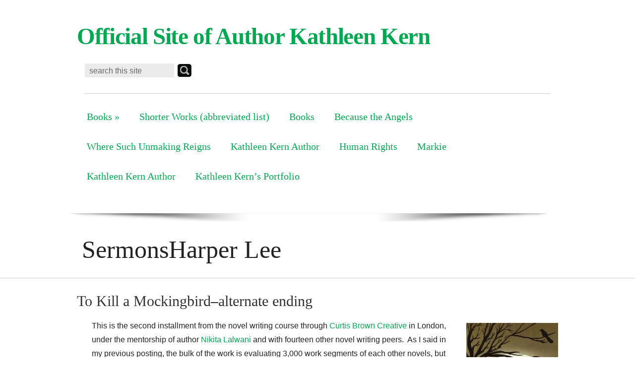

--- FILE ---
content_type: text/html; charset=UTF-8
request_url: https://kathleenkern.net/tag/harper-lee/
body_size: 60813
content:
<!doctype html>
<!--[if lt IE 7 ]> <html class="no-js ie6" lang="en-US"> <![endif]-->
<!--[if IE 7 ]>    <html class="no-js ie7" lang="en-US"> <![endif]-->
<!--[if IE 8 ]>    <html class="no-js ie8" lang="en-US"> <![endif]-->
<!--[if (gte IE 9)|!(IE)]><!--> <html class="no-js" lang="en-US"> <!--<![endif]-->
<head>

<meta charset="UTF-8" />
<meta name="viewport" content="width=device-width, user-scalable=no, initial-scale=1.0, minimum-scale=1.0, maximum-scale=1.0">
<!--[if IE]>
<meta http-equiv="X-UA-Compatible" content="IE=edge,chrome=1" />
<![endif]-->
<title>Harper Lee Archives : Official Site of Author Kathleen Kern</title>

<link rel="profile" href="http://gmpg.org/xfn/11" />
<link rel="pingback" href="https://kathleenkern.net/xmlrpc.php" />




<meta name='robots' content='index, follow, max-image-preview:large, max-snippet:-1, max-video-preview:-1' />

	<!-- This site is optimized with the Yoast SEO plugin v26.8 - https://yoast.com/product/yoast-seo-wordpress/ -->
	<link rel="canonical" href="https://kathleenkern.net/tag/harper-lee/" />
	<meta property="og:locale" content="en_US" />
	<meta property="og:type" content="article" />
	<meta property="og:title" content="Harper Lee Archives : Official Site of Author Kathleen Kern" />
	<meta property="og:url" content="https://kathleenkern.net/tag/harper-lee/" />
	<meta property="og:site_name" content="Official Site of Author Kathleen Kern" />
	<meta name="twitter:card" content="summary_large_image" />
	<meta name="twitter:site" content="@KathleenKern" />
	<script type="application/ld+json" class="yoast-schema-graph">{"@context":"https://schema.org","@graph":[{"@type":"CollectionPage","@id":"https://kathleenkern.net/tag/harper-lee/","url":"https://kathleenkern.net/tag/harper-lee/","name":"Harper Lee Archives : Official Site of Author Kathleen Kern","isPartOf":{"@id":"https://kathleenkern.net/#website"},"primaryImageOfPage":{"@id":"https://kathleenkern.net/tag/harper-lee/#primaryimage"},"image":{"@id":"https://kathleenkern.net/tag/harper-lee/#primaryimage"},"thumbnailUrl":"https://i0.wp.com/kathleenkern.net/wp-content/uploads/2015/06/715VLP6M-OL.jpg?fit=652%2C1056&ssl=1","breadcrumb":{"@id":"https://kathleenkern.net/tag/harper-lee/#breadcrumb"},"inLanguage":"en-US"},{"@type":"ImageObject","inLanguage":"en-US","@id":"https://kathleenkern.net/tag/harper-lee/#primaryimage","url":"https://i0.wp.com/kathleenkern.net/wp-content/uploads/2015/06/715VLP6M-OL.jpg?fit=652%2C1056&ssl=1","contentUrl":"https://i0.wp.com/kathleenkern.net/wp-content/uploads/2015/06/715VLP6M-OL.jpg?fit=652%2C1056&ssl=1","width":652,"height":1056},{"@type":"BreadcrumbList","@id":"https://kathleenkern.net/tag/harper-lee/#breadcrumb","itemListElement":[{"@type":"ListItem","position":1,"name":"Home","item":"https://kathleenkern.net/"},{"@type":"ListItem","position":2,"name":"Harper Lee"}]},{"@type":"WebSite","@id":"https://kathleenkern.net/#website","url":"https://kathleenkern.net/","name":"Official Site of Author Kathleen Kern","description":"Limited Demographic Productions","publisher":{"@id":"https://kathleenkern.net/#/schema/person/8a69fb78a87b296e760f4bc2d492ec1a"},"potentialAction":[{"@type":"SearchAction","target":{"@type":"EntryPoint","urlTemplate":"https://kathleenkern.net/?s={search_term_string}"},"query-input":{"@type":"PropertyValueSpecification","valueRequired":true,"valueName":"search_term_string"}}],"inLanguage":"en-US"},{"@type":["Person","Organization"],"@id":"https://kathleenkern.net/#/schema/person/8a69fb78a87b296e760f4bc2d492ec1a","name":"admin","image":{"@type":"ImageObject","inLanguage":"en-US","@id":"https://kathleenkern.net/#/schema/person/image/","url":"https://i0.wp.com/kathleenkern.net/wp-content/uploads/2024/06/IMG_1287-scaled.jpg?fit=2560%2C1920&ssl=1","contentUrl":"https://i0.wp.com/kathleenkern.net/wp-content/uploads/2024/06/IMG_1287-scaled.jpg?fit=2560%2C1920&ssl=1","width":2560,"height":1920,"caption":"admin"},"logo":{"@id":"https://kathleenkern.net/#/schema/person/image/"},"description":"ATHLEEN KERN worked as a human rights advocate with Christian Peacemaker Teams (CPT) from 1993-2020, serving on assignments in Haiti, Washington, DC, Palestine, Colombia, Democratic Republic of Congo, Iraqi Kurdistan, and with Indigenous nations in the U.S. and Mexico. The description of resistance movements in The Price We Paid is drawn from her experience accompanying people who organized to challenge systemic violence facing their communities. Kern’s first novel, Where Such Unmaking Reigns, was selected as a finalist for Barbara Kingsolver's Bellwether Prize.  The kidnapping described in Kern’s second novel, Because the Angels is based on a hostage crisis that Christian Peacemaker Teams experienced between November 26, 2005 and March 23, 2006, when four CPTers were kidnapped in Baghdad and one, Tom Fox, was murdered.  Kirkus Indie Reviews wrote, “Taking a page from her own life, author Kern … creates a ripped-from-the-headlines tale… she resists the temptation to pontificate or preach and instead moves the plot forward with solid storytelling.” She has authored two histories of CPT—In Harm's Way: a History of Christian Peacemaker Teams (Cascade 2009); As Resident Aliens: Christian Peacemaker Teams in the West Bank, 1995-2005 (Cascade 2010)—and her work has appeared in Tikkun, The Christian Century, and The Baltimore Sun. For fifteen years, she wrote a column, “World Neighbors,” for Mennonite Weekly Review. Kern's chapter on mineral exploitation in the Democratic Republic of Congo appeared in A Game as Old as Empire (Berrett-Koehler 2007), the follow-up to John Perkins' Confession of an Economic Hit Man. Other publications are available here.  Kern writes from home in Rochester, New York.","sameAs":["http://www.KathleenKern.net","https://www.facebook.com/Kathleen.Kern.CPT","https://www.linkedin.com/in/kathleen-kern-2a879717/","https://x.com/KathleenKern"]}]}</script>
	<!-- / Yoast SEO plugin. -->


<link rel='dns-prefetch' href='//secure.gravatar.com' />
<link rel='dns-prefetch' href='//stats.wp.com' />
<link rel='dns-prefetch' href='//jetpack.wordpress.com' />
<link rel='dns-prefetch' href='//s0.wp.com' />
<link rel='dns-prefetch' href='//public-api.wordpress.com' />
<link rel='dns-prefetch' href='//0.gravatar.com' />
<link rel='dns-prefetch' href='//1.gravatar.com' />
<link rel='dns-prefetch' href='//2.gravatar.com' />
<link rel='dns-prefetch' href='//widgets.wp.com' />
<link rel='preconnect' href='//i0.wp.com' />
<link rel='preconnect' href='//c0.wp.com' />
<link rel="alternate" type="application/rss+xml" title="Official Site of Author Kathleen Kern &raquo; Feed" href="https://kathleenkern.net/feed/" />
<link rel="alternate" type="application/rss+xml" title="Official Site of Author Kathleen Kern &raquo; Comments Feed" href="https://kathleenkern.net/comments/feed/" />
<link rel="alternate" type="application/rss+xml" title="Official Site of Author Kathleen Kern &raquo; Harper Lee Tag Feed" href="https://kathleenkern.net/tag/harper-lee/feed/" />
		<!-- This site uses the Google Analytics by MonsterInsights plugin v9.11.1 - Using Analytics tracking - https://www.monsterinsights.com/ -->
		<!-- Note: MonsterInsights is not currently configured on this site. The site owner needs to authenticate with Google Analytics in the MonsterInsights settings panel. -->
					<!-- No tracking code set -->
				<!-- / Google Analytics by MonsterInsights -->
		<style id='wp-img-auto-sizes-contain-inline-css' type='text/css'>
img:is([sizes=auto i],[sizes^="auto," i]){contain-intrinsic-size:3000px 1500px}
/*# sourceURL=wp-img-auto-sizes-contain-inline-css */
</style>
<style id='wp-emoji-styles-inline-css' type='text/css'>

	img.wp-smiley, img.emoji {
		display: inline !important;
		border: none !important;
		box-shadow: none !important;
		height: 1em !important;
		width: 1em !important;
		margin: 0 0.07em !important;
		vertical-align: -0.1em !important;
		background: none !important;
		padding: 0 !important;
	}
/*# sourceURL=wp-emoji-styles-inline-css */
</style>
<style id='wp-block-library-inline-css' type='text/css'>
:root{--wp-block-synced-color:#7a00df;--wp-block-synced-color--rgb:122,0,223;--wp-bound-block-color:var(--wp-block-synced-color);--wp-editor-canvas-background:#ddd;--wp-admin-theme-color:#007cba;--wp-admin-theme-color--rgb:0,124,186;--wp-admin-theme-color-darker-10:#006ba1;--wp-admin-theme-color-darker-10--rgb:0,107,160.5;--wp-admin-theme-color-darker-20:#005a87;--wp-admin-theme-color-darker-20--rgb:0,90,135;--wp-admin-border-width-focus:2px}@media (min-resolution:192dpi){:root{--wp-admin-border-width-focus:1.5px}}.wp-element-button{cursor:pointer}:root .has-very-light-gray-background-color{background-color:#eee}:root .has-very-dark-gray-background-color{background-color:#313131}:root .has-very-light-gray-color{color:#eee}:root .has-very-dark-gray-color{color:#313131}:root .has-vivid-green-cyan-to-vivid-cyan-blue-gradient-background{background:linear-gradient(135deg,#00d084,#0693e3)}:root .has-purple-crush-gradient-background{background:linear-gradient(135deg,#34e2e4,#4721fb 50%,#ab1dfe)}:root .has-hazy-dawn-gradient-background{background:linear-gradient(135deg,#faaca8,#dad0ec)}:root .has-subdued-olive-gradient-background{background:linear-gradient(135deg,#fafae1,#67a671)}:root .has-atomic-cream-gradient-background{background:linear-gradient(135deg,#fdd79a,#004a59)}:root .has-nightshade-gradient-background{background:linear-gradient(135deg,#330968,#31cdcf)}:root .has-midnight-gradient-background{background:linear-gradient(135deg,#020381,#2874fc)}:root{--wp--preset--font-size--normal:16px;--wp--preset--font-size--huge:42px}.has-regular-font-size{font-size:1em}.has-larger-font-size{font-size:2.625em}.has-normal-font-size{font-size:var(--wp--preset--font-size--normal)}.has-huge-font-size{font-size:var(--wp--preset--font-size--huge)}.has-text-align-center{text-align:center}.has-text-align-left{text-align:left}.has-text-align-right{text-align:right}.has-fit-text{white-space:nowrap!important}#end-resizable-editor-section{display:none}.aligncenter{clear:both}.items-justified-left{justify-content:flex-start}.items-justified-center{justify-content:center}.items-justified-right{justify-content:flex-end}.items-justified-space-between{justify-content:space-between}.screen-reader-text{border:0;clip-path:inset(50%);height:1px;margin:-1px;overflow:hidden;padding:0;position:absolute;width:1px;word-wrap:normal!important}.screen-reader-text:focus{background-color:#ddd;clip-path:none;color:#444;display:block;font-size:1em;height:auto;left:5px;line-height:normal;padding:15px 23px 14px;text-decoration:none;top:5px;width:auto;z-index:100000}html :where(.has-border-color){border-style:solid}html :where([style*=border-top-color]){border-top-style:solid}html :where([style*=border-right-color]){border-right-style:solid}html :where([style*=border-bottom-color]){border-bottom-style:solid}html :where([style*=border-left-color]){border-left-style:solid}html :where([style*=border-width]){border-style:solid}html :where([style*=border-top-width]){border-top-style:solid}html :where([style*=border-right-width]){border-right-style:solid}html :where([style*=border-bottom-width]){border-bottom-style:solid}html :where([style*=border-left-width]){border-left-style:solid}html :where(img[class*=wp-image-]){height:auto;max-width:100%}:where(figure){margin:0 0 1em}html :where(.is-position-sticky){--wp-admin--admin-bar--position-offset:var(--wp-admin--admin-bar--height,0px)}@media screen and (max-width:600px){html :where(.is-position-sticky){--wp-admin--admin-bar--position-offset:0px}}

/*# sourceURL=wp-block-library-inline-css */
</style><style id='global-styles-inline-css' type='text/css'>
:root{--wp--preset--aspect-ratio--square: 1;--wp--preset--aspect-ratio--4-3: 4/3;--wp--preset--aspect-ratio--3-4: 3/4;--wp--preset--aspect-ratio--3-2: 3/2;--wp--preset--aspect-ratio--2-3: 2/3;--wp--preset--aspect-ratio--16-9: 16/9;--wp--preset--aspect-ratio--9-16: 9/16;--wp--preset--color--black: #000000;--wp--preset--color--cyan-bluish-gray: #abb8c3;--wp--preset--color--white: #ffffff;--wp--preset--color--pale-pink: #f78da7;--wp--preset--color--vivid-red: #cf2e2e;--wp--preset--color--luminous-vivid-orange: #ff6900;--wp--preset--color--luminous-vivid-amber: #fcb900;--wp--preset--color--light-green-cyan: #7bdcb5;--wp--preset--color--vivid-green-cyan: #00d084;--wp--preset--color--pale-cyan-blue: #8ed1fc;--wp--preset--color--vivid-cyan-blue: #0693e3;--wp--preset--color--vivid-purple: #9b51e0;--wp--preset--gradient--vivid-cyan-blue-to-vivid-purple: linear-gradient(135deg,rgb(6,147,227) 0%,rgb(155,81,224) 100%);--wp--preset--gradient--light-green-cyan-to-vivid-green-cyan: linear-gradient(135deg,rgb(122,220,180) 0%,rgb(0,208,130) 100%);--wp--preset--gradient--luminous-vivid-amber-to-luminous-vivid-orange: linear-gradient(135deg,rgb(252,185,0) 0%,rgb(255,105,0) 100%);--wp--preset--gradient--luminous-vivid-orange-to-vivid-red: linear-gradient(135deg,rgb(255,105,0) 0%,rgb(207,46,46) 100%);--wp--preset--gradient--very-light-gray-to-cyan-bluish-gray: linear-gradient(135deg,rgb(238,238,238) 0%,rgb(169,184,195) 100%);--wp--preset--gradient--cool-to-warm-spectrum: linear-gradient(135deg,rgb(74,234,220) 0%,rgb(151,120,209) 20%,rgb(207,42,186) 40%,rgb(238,44,130) 60%,rgb(251,105,98) 80%,rgb(254,248,76) 100%);--wp--preset--gradient--blush-light-purple: linear-gradient(135deg,rgb(255,206,236) 0%,rgb(152,150,240) 100%);--wp--preset--gradient--blush-bordeaux: linear-gradient(135deg,rgb(254,205,165) 0%,rgb(254,45,45) 50%,rgb(107,0,62) 100%);--wp--preset--gradient--luminous-dusk: linear-gradient(135deg,rgb(255,203,112) 0%,rgb(199,81,192) 50%,rgb(65,88,208) 100%);--wp--preset--gradient--pale-ocean: linear-gradient(135deg,rgb(255,245,203) 0%,rgb(182,227,212) 50%,rgb(51,167,181) 100%);--wp--preset--gradient--electric-grass: linear-gradient(135deg,rgb(202,248,128) 0%,rgb(113,206,126) 100%);--wp--preset--gradient--midnight: linear-gradient(135deg,rgb(2,3,129) 0%,rgb(40,116,252) 100%);--wp--preset--font-size--small: 13px;--wp--preset--font-size--medium: 20px;--wp--preset--font-size--large: 36px;--wp--preset--font-size--x-large: 42px;--wp--preset--spacing--20: 0.44rem;--wp--preset--spacing--30: 0.67rem;--wp--preset--spacing--40: 1rem;--wp--preset--spacing--50: 1.5rem;--wp--preset--spacing--60: 2.25rem;--wp--preset--spacing--70: 3.38rem;--wp--preset--spacing--80: 5.06rem;--wp--preset--shadow--natural: 6px 6px 9px rgba(0, 0, 0, 0.2);--wp--preset--shadow--deep: 12px 12px 50px rgba(0, 0, 0, 0.4);--wp--preset--shadow--sharp: 6px 6px 0px rgba(0, 0, 0, 0.2);--wp--preset--shadow--outlined: 6px 6px 0px -3px rgb(255, 255, 255), 6px 6px rgb(0, 0, 0);--wp--preset--shadow--crisp: 6px 6px 0px rgb(0, 0, 0);}:where(.is-layout-flex){gap: 0.5em;}:where(.is-layout-grid){gap: 0.5em;}body .is-layout-flex{display: flex;}.is-layout-flex{flex-wrap: wrap;align-items: center;}.is-layout-flex > :is(*, div){margin: 0;}body .is-layout-grid{display: grid;}.is-layout-grid > :is(*, div){margin: 0;}:where(.wp-block-columns.is-layout-flex){gap: 2em;}:where(.wp-block-columns.is-layout-grid){gap: 2em;}:where(.wp-block-post-template.is-layout-flex){gap: 1.25em;}:where(.wp-block-post-template.is-layout-grid){gap: 1.25em;}.has-black-color{color: var(--wp--preset--color--black) !important;}.has-cyan-bluish-gray-color{color: var(--wp--preset--color--cyan-bluish-gray) !important;}.has-white-color{color: var(--wp--preset--color--white) !important;}.has-pale-pink-color{color: var(--wp--preset--color--pale-pink) !important;}.has-vivid-red-color{color: var(--wp--preset--color--vivid-red) !important;}.has-luminous-vivid-orange-color{color: var(--wp--preset--color--luminous-vivid-orange) !important;}.has-luminous-vivid-amber-color{color: var(--wp--preset--color--luminous-vivid-amber) !important;}.has-light-green-cyan-color{color: var(--wp--preset--color--light-green-cyan) !important;}.has-vivid-green-cyan-color{color: var(--wp--preset--color--vivid-green-cyan) !important;}.has-pale-cyan-blue-color{color: var(--wp--preset--color--pale-cyan-blue) !important;}.has-vivid-cyan-blue-color{color: var(--wp--preset--color--vivid-cyan-blue) !important;}.has-vivid-purple-color{color: var(--wp--preset--color--vivid-purple) !important;}.has-black-background-color{background-color: var(--wp--preset--color--black) !important;}.has-cyan-bluish-gray-background-color{background-color: var(--wp--preset--color--cyan-bluish-gray) !important;}.has-white-background-color{background-color: var(--wp--preset--color--white) !important;}.has-pale-pink-background-color{background-color: var(--wp--preset--color--pale-pink) !important;}.has-vivid-red-background-color{background-color: var(--wp--preset--color--vivid-red) !important;}.has-luminous-vivid-orange-background-color{background-color: var(--wp--preset--color--luminous-vivid-orange) !important;}.has-luminous-vivid-amber-background-color{background-color: var(--wp--preset--color--luminous-vivid-amber) !important;}.has-light-green-cyan-background-color{background-color: var(--wp--preset--color--light-green-cyan) !important;}.has-vivid-green-cyan-background-color{background-color: var(--wp--preset--color--vivid-green-cyan) !important;}.has-pale-cyan-blue-background-color{background-color: var(--wp--preset--color--pale-cyan-blue) !important;}.has-vivid-cyan-blue-background-color{background-color: var(--wp--preset--color--vivid-cyan-blue) !important;}.has-vivid-purple-background-color{background-color: var(--wp--preset--color--vivid-purple) !important;}.has-black-border-color{border-color: var(--wp--preset--color--black) !important;}.has-cyan-bluish-gray-border-color{border-color: var(--wp--preset--color--cyan-bluish-gray) !important;}.has-white-border-color{border-color: var(--wp--preset--color--white) !important;}.has-pale-pink-border-color{border-color: var(--wp--preset--color--pale-pink) !important;}.has-vivid-red-border-color{border-color: var(--wp--preset--color--vivid-red) !important;}.has-luminous-vivid-orange-border-color{border-color: var(--wp--preset--color--luminous-vivid-orange) !important;}.has-luminous-vivid-amber-border-color{border-color: var(--wp--preset--color--luminous-vivid-amber) !important;}.has-light-green-cyan-border-color{border-color: var(--wp--preset--color--light-green-cyan) !important;}.has-vivid-green-cyan-border-color{border-color: var(--wp--preset--color--vivid-green-cyan) !important;}.has-pale-cyan-blue-border-color{border-color: var(--wp--preset--color--pale-cyan-blue) !important;}.has-vivid-cyan-blue-border-color{border-color: var(--wp--preset--color--vivid-cyan-blue) !important;}.has-vivid-purple-border-color{border-color: var(--wp--preset--color--vivid-purple) !important;}.has-vivid-cyan-blue-to-vivid-purple-gradient-background{background: var(--wp--preset--gradient--vivid-cyan-blue-to-vivid-purple) !important;}.has-light-green-cyan-to-vivid-green-cyan-gradient-background{background: var(--wp--preset--gradient--light-green-cyan-to-vivid-green-cyan) !important;}.has-luminous-vivid-amber-to-luminous-vivid-orange-gradient-background{background: var(--wp--preset--gradient--luminous-vivid-amber-to-luminous-vivid-orange) !important;}.has-luminous-vivid-orange-to-vivid-red-gradient-background{background: var(--wp--preset--gradient--luminous-vivid-orange-to-vivid-red) !important;}.has-very-light-gray-to-cyan-bluish-gray-gradient-background{background: var(--wp--preset--gradient--very-light-gray-to-cyan-bluish-gray) !important;}.has-cool-to-warm-spectrum-gradient-background{background: var(--wp--preset--gradient--cool-to-warm-spectrum) !important;}.has-blush-light-purple-gradient-background{background: var(--wp--preset--gradient--blush-light-purple) !important;}.has-blush-bordeaux-gradient-background{background: var(--wp--preset--gradient--blush-bordeaux) !important;}.has-luminous-dusk-gradient-background{background: var(--wp--preset--gradient--luminous-dusk) !important;}.has-pale-ocean-gradient-background{background: var(--wp--preset--gradient--pale-ocean) !important;}.has-electric-grass-gradient-background{background: var(--wp--preset--gradient--electric-grass) !important;}.has-midnight-gradient-background{background: var(--wp--preset--gradient--midnight) !important;}.has-small-font-size{font-size: var(--wp--preset--font-size--small) !important;}.has-medium-font-size{font-size: var(--wp--preset--font-size--medium) !important;}.has-large-font-size{font-size: var(--wp--preset--font-size--large) !important;}.has-x-large-font-size{font-size: var(--wp--preset--font-size--x-large) !important;}
/*# sourceURL=global-styles-inline-css */
</style>

<style id='classic-theme-styles-inline-css' type='text/css'>
/*! This file is auto-generated */
.wp-block-button__link{color:#fff;background-color:#32373c;border-radius:9999px;box-shadow:none;text-decoration:none;padding:calc(.667em + 2px) calc(1.333em + 2px);font-size:1.125em}.wp-block-file__button{background:#32373c;color:#fff;text-decoration:none}
/*# sourceURL=/wp-includes/css/classic-themes.min.css */
</style>
<link rel='stylesheet' id='borderedblocksAdminStyle-css' href='https://kathleenkern.net/wp-content/plugins/bordered-blocks/assets/css/bordered-blocks.css?ver=1.1.7' type='text/css' media='all' />
<link rel='stylesheet' id='superfish-css' href='https://kathleenkern.net/wp-content/themes/Fellowship/css/superfish.css?ver=2.0' type='text/css' media='all' />
<link rel='stylesheet' id='flexslider-css' href='https://kathleenkern.net/wp-content/themes/Fellowship/css/flexslider.css' type='text/css' media='all' />
<link rel='stylesheet' id='foundation-css' href='https://kathleenkern.net/wp-content/themes/Fellowship/css/foundation.css' type='text/css' media='all' />
<link rel='stylesheet' id='consultant-style-css' href='https://kathleenkern.net/wp-content/themes/Fellowship/style.css?ver=1.2.16' type='text/css' media='all' />
<link rel='stylesheet' id='jetpack_likes-css' href='https://c0.wp.com/p/jetpack/15.4/modules/likes/style.css' type='text/css' media='all' />
<script type="text/javascript" src="https://c0.wp.com/c/6.9/wp-includes/js/jquery/jquery.min.js" id="jquery-core-js"></script>
<script type="text/javascript" src="https://c0.wp.com/c/6.9/wp-includes/js/jquery/jquery-migrate.min.js" id="jquery-migrate-js"></script>
<script type="text/javascript" src="https://kathleenkern.net/wp-content/themes/Fellowship/js/modernizr.js?ver=2.6.1" id="modernizr-js"></script>
<link rel="https://api.w.org/" href="https://kathleenkern.net/wp-json/" /><link rel="alternate" title="JSON" type="application/json" href="https://kathleenkern.net/wp-json/wp/v2/tags/470" /><link rel="EditURI" type="application/rsd+xml" title="RSD" href="https://kathleenkern.net/xmlrpc.php?rsd" />


<!--

              Handcrafted by Flint Hills Design.


    ______ _ _       _     _    _ _ _ _       _____            _
   |  ____| (_)     | |   | |  | (_) | |     |  __ \          (_)
   | |__  | |_ _ __ | |_  | |__| |_| | |___  | |  | | ___  ___ _  __ _ _ __
   |  __| | | | '_ \| __| |  __  | | | / __| | |  | |/ _ \/ __| |/ _` | '_ \
   | |    | | | | | | |_  | |  | | | | \__ \ | |__| |  __/\__ \ | (_| | | | |
   |_|    |_|_|_| |_|\__| |_|  |_|_|_|_|___/ |_____/ \___||___/_|\__, |_| |_|
                                                                  __/ |
                                                                 |___/

              We're a workshop for the connected world.

              Learn more at FlintHillsDesign.com

-->
    	<style>img#wpstats{display:none}</style>
				<style type="text/css" id="wp-custom-css">
			figure .embed-container > div {padding-top: 0 !important;}		</style>
		<link rel='stylesheet' id='jetpack-swiper-library-css' href='https://c0.wp.com/p/jetpack/15.4/_inc/blocks/swiper.css' type='text/css' media='all' />
<link rel='stylesheet' id='jetpack-carousel-css' href='https://c0.wp.com/p/jetpack/15.4/modules/carousel/jetpack-carousel.css' type='text/css' media='all' />
</head>

<body class="archive tag tag-harper-lee tag-470 wp-theme-Fellowship">


	<!--headercontainer-->
	<div id="header_container">

		<div class="row">
			<div class="large-12 columns">

		<!--header-->
		<div id="header2">

			<div id="logo2"><a href="https://kathleenkern.net" title="Limited Demographic Productions">Official Site of Author Kathleen Kern</a></div><!--logo end-->
	

			<!--menu-->

		<div id="menubar">
			<div class="search-bar">
				<!--search form-->
				
				    <form method="get" id="search" action="https://kathleenkern.net">

					<div>
					               		<input type="text" value="search this site" name="s" id="s"  onfocus="if(this.value=='search this site'){this.value=''};" onblur="if(this.value==''){this.value='search this site'};" tabindex="2"  />
               		<input type="submit" id="searchsubmit" value="" />
                	
					</div>
               		</form>			</div>
	
	
	 <div class="menu-header"><ul id="nav" class="menu"><li id="menu-item-91" class="menu-item menu-item-type-post_type menu-item-object-page menu-item-has-children menu-item-91"><a href="https://kathleenkern.net/books/">Books</a>
<ul class="sub-menu">
	<li id="menu-item-88" class="menu-item menu-item-type-post_type menu-item-object-page menu-item-88"><a href="https://kathleenkern.net/books/because-the-angels-a-novel-about-faith-the-iraq-war-anime/">Because the Angels</a></li>
	<li id="menu-item-89" class="menu-item menu-item-type-post_type menu-item-object-page menu-item-89"><a href="https://kathleenkern.net/books/where-such-unmaking-reigns-novel-farce/">Where Such Unmaking Reigns</a></li>
</ul>
</li>
<li id="menu-item-942" class="menu-item menu-item-type-post_type menu-item-object-page menu-item-942"><a href="https://kathleenkern.net/shorter-works-abbreviated-list/">Shorter Works (abbreviated list)</a></li>
<li id="menu-item-943" class="menu-item menu-item-type-post_type menu-item-object-page menu-item-943"><a href="https://kathleenkern.net/books/">Books</a></li>
<li id="menu-item-944" class="menu-item menu-item-type-post_type menu-item-object-page menu-item-944"><a href="https://kathleenkern.net/books/because-the-angels-a-novel-about-faith-the-iraq-war-anime/">Because the Angels</a></li>
<li id="menu-item-945" class="menu-item menu-item-type-post_type menu-item-object-page menu-item-945"><a href="https://kathleenkern.net/books/where-such-unmaking-reigns-novel-farce/">Where Such Unmaking Reigns</a></li>
<li id="menu-item-946" class="menu-item menu-item-type-taxonomy menu-item-object-category menu-item-946"><a href="https://kathleenkern.net/category/kathleen-kern-author/">Kathleen Kern Author</a></li>
<li id="menu-item-947" class="menu-item menu-item-type-taxonomy menu-item-object-category menu-item-947"><a href="https://kathleenkern.net/category/human-rights/">Human Rights</a></li>
<li id="menu-item-948" class="menu-item menu-item-type-taxonomy menu-item-object-category menu-item-948"><a href="https://kathleenkern.net/category/markie/">Markie</a></li>
<li id="menu-item-949" class="menu-item menu-item-type-taxonomy menu-item-object-category menu-item-949"><a href="https://kathleenkern.net/category/kathleen-kern-author/uncategorized/">Kathleen Kern Author</a></li>
<li id="menu-item-2159" class="menu-item menu-item-type-post_type menu-item-object-page menu-item-2159"><a href="https://kathleenkern.net/kathleen-kerns-portfolio/">Kathleen Kern&#8217;s Portfolio</a></li>
</ul></div>
	</div>

	<!--menu end-->
		  <div class="clear"></div>
		</div><!-- header end-->

	</div></div></div><!--header container end-->
    <div class="row"> <div id="menu_shadow"></div> </div>


	<div class="row">
    	<div class="large-12 columns">


</div>
 </div>




	<div id="subhead_container">
		
		<div class="row">

		<div class="large-12 columns">
	
			
<h1>SermonsHarper Lee</h1>
			
			</div>	
			
	</div></div>
	

 
<!--content-->

		<div class="row" id="content_container">
				
	<!--left col--><div class="large-8 columns">
	
		<div id="left-col">
			
			
<!--loop starts here-->


<div id="post-951" class="post-951 post type-post status-publish format-standard has-post-thumbnail hentry category-kathleen-kern-author tag-atticus-finch tag-curtis-brown-creative tag-harper-lee tag-nikita-lalwani tag-novel tag-racism tag-to-kill-a-mocking-bird">

			<div class="post-head">
	
			<h1><a href="https://kathleenkern.net/kathleen-kern-author/to-kill-a-mockingbird-alternate-ending/" title="Permalink to To Kill a Mockingbird&#8211;alternate ending" rel="bookmark">To Kill a Mockingbird&#8211;alternate ending</a></h1>
			
			</div><!--post-heading end-->
			
			<div class="clear"></div>

<div class="post-entry">

			
			<header class="page-header"></header>
<div class="entry-content">
<p style="padding-left: 30px;">This is the second installment from the novel writing course through <a href="http://Curtis%20Browne%20Creative">Curtis Brown </a><a href="https://i0.wp.com/www.kathleenkern.net/wp-content/uploads/2015/06/715VLP6M-OL.jpg"><img data-recalc-dims="1" fetchpriority="high" decoding="async" data-attachment-id="954" data-permalink="https://kathleenkern.net/kathleen-kern-author/to-kill-a-mockingbird-alternate-ending/attachment/715vlp6m-ol-2/" data-orig-file="https://i0.wp.com/kathleenkern.net/wp-content/uploads/2015/06/715VLP6M-OL.jpg?fit=652%2C1056&amp;ssl=1" data-orig-size="652,1056" data-comments-opened="0" data-image-meta="{&quot;aperture&quot;:&quot;0&quot;,&quot;credit&quot;:&quot;&quot;,&quot;camera&quot;:&quot;&quot;,&quot;caption&quot;:&quot;&quot;,&quot;created_timestamp&quot;:&quot;0&quot;,&quot;copyright&quot;:&quot;&quot;,&quot;focal_length&quot;:&quot;0&quot;,&quot;iso&quot;:&quot;0&quot;,&quot;shutter_speed&quot;:&quot;0&quot;,&quot;title&quot;:&quot;&quot;,&quot;orientation&quot;:&quot;0&quot;}" data-image-title="715VLP6M-OL" data-image-description="" data-image-caption="" data-medium-file="https://i0.wp.com/kathleenkern.net/wp-content/uploads/2015/06/715VLP6M-OL.jpg?fit=185%2C300&amp;ssl=1" data-large-file="https://i0.wp.com/kathleenkern.net/wp-content/uploads/2015/06/715VLP6M-OL.jpg?fit=620%2C1005&amp;ssl=1" class="alignright size-medium wp-image-954" src="https://i0.wp.com/www.kathleenkern.net/wp-content/uploads/2015/06/715VLP6M-OL-185x300.jpg?resize=185%2C300" alt="715VLP6M-OL" width="185" height="300" srcset="https://i0.wp.com/kathleenkern.net/wp-content/uploads/2015/06/715VLP6M-OL.jpg?resize=185%2C300&amp;ssl=1 185w, https://i0.wp.com/kathleenkern.net/wp-content/uploads/2015/06/715VLP6M-OL.jpg?resize=632%2C1024&amp;ssl=1 632w, https://i0.wp.com/kathleenkern.net/wp-content/uploads/2015/06/715VLP6M-OL.jpg?w=652&amp;ssl=1 652w" sizes="(max-width: 185px) 100vw, 185px" /></a><a href="http://Curtis%20Browne%20Creative">Creative</a> in London, under the mentorship of author <a href="http://www.nikitalalwani.com/">Nikita Lalwani</a> and with fourteen other novel writing peers.  As I said in my previous posting, the bulk of the work is evaluating 3,000 work segments of each other novels, but we also get little voluntary 500 word homework assignments we can submit for peer review as well.  This week, in which we focused on endings, the assignment was to rewrite the ending of a favorite novel.</p>
<p style="padding-left: 30px;">I am predicating an alternate <em>To Kill a Mockingbird</em>, told from the viewpoint of a black girl who was sent from Chicago with her brother to Maycomb, Alabama, to live with her Aunt Helen and Uncle Tom because the pollution in Chicago is bad for her asthma. While they are there, her Uncle Tom is charged with rape, put on trial, killed…(I didn&#8217;t feel I had a handle on Southern Black dialect from the 1930s.):</p>
</div>
<p style="padding-left: 60px;">
<p><span style="color: #808080;">Miz Richardson wouldn’t let Mama take off work right away to come get Jem and me after what those men did to Uncle Tom, because Miss Susan was getting married. So while we waited, the ladies from the church came over with food for Aunt Helen and our cousins. They cleaned the house, swept the yard, even boiled the water for our baths on Saturday. They combed out our hair into pigtails so tight that I had to work my eyebrows loose. But I didn’t complain, like I would have for Mama or Aunt Helen.</span></p>
<p><span style="color: #808080;">Some colored men from out of town in suits came to talk to Aunt Helen with that white lawyer who defended Uncle Tom. He smiled at Jem and me all sad like and said he had children our age. He even had a boy named Jem. They want Aunt Helen to go to Washington, DC and tell her story to some important people so that white folks in the north will understand what’s happening in the south. But Aunt Helen can’t hardly even talk to her own family, so how’s she going to talk to white folks up north?</span></p>
<p><span style="color: #808080;">Half the people in the neighborhood came into the house when that Atticus lawyer and the men in suits came to see Aunt Helen, and someone must have spread the word, because then the pastor came and half the church. They told us we should shake the hand of that lawyer and that he was a great man.</span></p>
<p><span style="color: #808080;">“If that were true,” he said, “Tom would still be alive.”</span></p>
<p><span style="color: #808080;">Aunt Helen, she just look at him like, so some white man finally said something that make sense.</span></p>
<p><span style="color: #808080;">All of the people, the smiles at the white man, the sad looks at my aunt, they began squeezing the air out of my lungs. I grabbed Jem’s arm.</span></p>
<p><span style="color: #808080;">“I can’t breathe,” I said. </span></p>
<p><span style="color: #808080;">He got me out of the room, and out under the tulip tree; I began wheezing. He ran around the side of the house, brought some mint and crushed it against my nose. </span></p>
<p><span style="color: #808080;">“Hold that breath, and count to five” he said. “Now let it out,” and soon the world was more than just my breath again; I heard locusts and the hum of the sawmill up the road.</span></p>
<p><span style="color: #808080;">A truck drove by the house with two white men in the flatbed. One had a gun. We started to get to our feet to run for the house, but they just laugh and the one without the gun hold his arm up high in the air like his head in a noose and shout, “Next time we’re coming for you, niggers!”</span></p>
<p><span style="color: #808080;">Mama sent us down here from Chicago so we’d get some fresh air, but sometimes the air in a place, even if you can’t see it or smell it, holds more poison than all the smoke and soot put out by the South Works or the Illinois Central line.</span></p>
			<div class="clear"></div>
						
		
	<!--clear float--><div class="clear"></div>
				
				
				</div><!--post-entry end-->

			<div class="meta-data">
			</div><!--meta data end-->

		
</div> <!--post end-->


<!--pagination-->
	<div class="navigation">
		<div class="alignleft"></div>
		<div class="alignright"></div>
	</div>

	</div> <!--left-col end-->
</div> <!--column end-->

        <!--right-col-->

</div>
<!--content end-->			
		

	<!--footer-->
	<div class="clear"></div>
		
		<div id="footer">
		
	
	<!--footer container--><div class="row">	
		
		<div class="large-12 columns" id="footer-widget">
			
			<div id="footer-bar1" class="large-4 columns">
					<ul class="xoxo">
						<li id="tag_cloud-4" class="widget-container widget_tag_cloud"><h3 class="widget-title">Tags</h3><div class="tagcloud"><a href="https://kathleenkern.net/tag/alzheimers/" class="tag-cloud-link tag-link-105 tag-link-position-1" style="font-size: 8pt;" aria-label="Alzheimer&#039;s (3 items)">Alzheimer&#039;s</a>
<a href="https://kathleenkern.net/tag/because-the-angels/" class="tag-cloud-link tag-link-3 tag-link-position-2" style="font-size: 15.148936170213pt;" aria-label="Because the Angels (11 items)">Because the Angels</a>
<a href="https://kathleenkern.net/tag/bethlehem/" class="tag-cloud-link tag-link-272 tag-link-position-3" style="font-size: 9.4893617021277pt;" aria-label="Bethlehem (4 items)">Bethlehem</a>
<a href="https://kathleenkern.net/tag/black-panthers/" class="tag-cloud-link tag-link-393 tag-link-position-4" style="font-size: 8pt;" aria-label="Black Panthers (3 items)">Black Panthers</a>
<a href="https://kathleenkern.net/tag/christian-peacemaker-teams/" class="tag-cloud-link tag-link-24 tag-link-position-5" style="font-size: 22pt;" aria-label="Christian Peacemaker Teams (34 items)">Christian Peacemaker Teams</a>
<a href="https://kathleenkern.net/tag/civil-rights/" class="tag-cloud-link tag-link-581 tag-link-position-6" style="font-size: 9.4893617021277pt;" aria-label="Civil Rights (4 items)">Civil Rights</a>
<a href="https://kathleenkern.net/tag/civil-rights-movement/" class="tag-cloud-link tag-link-350 tag-link-position-7" style="font-size: 12.468085106383pt;" aria-label="Civil Rights movement (7 items)">Civil Rights movement</a>
<a href="https://kathleenkern.net/tag/cointelpro/" class="tag-cloud-link tag-link-384 tag-link-position-8" style="font-size: 9.4893617021277pt;" aria-label="Cointelpro (4 items)">Cointelpro</a>
<a href="https://kathleenkern.net/tag/colombia/" class="tag-cloud-link tag-link-116 tag-link-position-9" style="font-size: 16.63829787234pt;" aria-label="Colombia (14 items)">Colombia</a>
<a href="https://kathleenkern.net/tag/cpt/" class="tag-cloud-link tag-link-113 tag-link-position-10" style="font-size: 14.553191489362pt;" aria-label="CPT (10 items)">CPT</a>
<a href="https://kathleenkern.net/tag/eappi/" class="tag-cloud-link tag-link-257 tag-link-position-11" style="font-size: 11.723404255319pt;" aria-label="EAPPI (6 items)">EAPPI</a>
<a href="https://kathleenkern.net/tag/fascism/" class="tag-cloud-link tag-link-10 tag-link-position-12" style="font-size: 12.468085106383pt;" aria-label="Fascism (7 items)">Fascism</a>
<a href="https://kathleenkern.net/tag/graffiti/" class="tag-cloud-link tag-link-644 tag-link-position-13" style="font-size: 9.4893617021277pt;" aria-label="Graffiti (4 items)">Graffiti</a>
<a href="https://kathleenkern.net/tag/green-house-project/" class="tag-cloud-link tag-link-109 tag-link-position-14" style="font-size: 8pt;" aria-label="green house project (3 items)">green house project</a>
<a href="https://kathleenkern.net/tag/hebron/" class="tag-cloud-link tag-link-147 tag-link-position-15" style="font-size: 20.36170212766pt;" aria-label="Hebron (26 items)">Hebron</a>
<a href="https://kathleenkern.net/tag/hosea/" class="tag-cloud-link tag-link-9 tag-link-position-16" style="font-size: 13.957446808511pt;" aria-label="Hosea (9 items)">Hosea</a>
<a href="https://kathleenkern.net/tag/human-rights-2/" class="tag-cloud-link tag-link-97 tag-link-position-17" style="font-size: 16.63829787234pt;" aria-label="human rights (14 items)">human rights</a>
<a href="https://kathleenkern.net/tag/indigenous/" class="tag-cloud-link tag-link-118 tag-link-position-18" style="font-size: 12.468085106383pt;" aria-label="Indigenous (7 items)">Indigenous</a>
<a href="https://kathleenkern.net/tag/iraqi-kurdistan/" class="tag-cloud-link tag-link-115 tag-link-position-19" style="font-size: 13.212765957447pt;" aria-label="Iraqi Kurdistan (8 items)">Iraqi Kurdistan</a>
<a href="https://kathleenkern.net/tag/islam-goldberg-jones/" class="tag-cloud-link tag-link-49 tag-link-position-20" style="font-size: 12.468085106383pt;" aria-label="Islam Goldberg-Jones (7 items)">Islam Goldberg-Jones</a>
<a href="https://kathleenkern.net/tag/israel/" class="tag-cloud-link tag-link-145 tag-link-position-21" style="font-size: 15.595744680851pt;" aria-label="Israel (12 items)">Israel</a>
<a href="https://kathleenkern.net/tag/israeli-military/" class="tag-cloud-link tag-link-280 tag-link-position-22" style="font-size: 8pt;" aria-label="Israeli Military (3 items)">Israeli Military</a>
<a href="https://kathleenkern.net/tag/jalil-muntaqim/" class="tag-cloud-link tag-link-381 tag-link-position-23" style="font-size: 12.468085106383pt;" aria-label="Jalil Muntaqim (7 items)">Jalil Muntaqim</a>
<a href="https://kathleenkern.net/tag/jim-loney/" class="tag-cloud-link tag-link-223 tag-link-position-24" style="font-size: 9.4893617021277pt;" aria-label="Jim Loney (4 items)">Jim Loney</a>
<a href="https://kathleenkern.net/tag/joss-whedon/" class="tag-cloud-link tag-link-8 tag-link-position-25" style="font-size: 10.68085106383pt;" aria-label="Joss Whedon (5 items)">Joss Whedon</a>
<a href="https://kathleenkern.net/tag/leonard-peltier/" class="tag-cloud-link tag-link-73 tag-link-position-26" style="font-size: 13.212765957447pt;" aria-label="Leonard Peltier (8 items)">Leonard Peltier</a>
<a href="https://kathleenkern.net/tag/markie/" class="tag-cloud-link tag-link-476 tag-link-position-27" style="font-size: 10.68085106383pt;" aria-label="Markie (5 items)">Markie</a>
<a href="https://kathleenkern.net/tag/mennonite-world-review/" class="tag-cloud-link tag-link-18 tag-link-position-28" style="font-size: 9.4893617021277pt;" aria-label="Mennonite World Review (4 items)">Mennonite World Review</a>
<a href="https://kathleenkern.net/tag/occupation/" class="tag-cloud-link tag-link-244 tag-link-position-29" style="font-size: 12.468085106383pt;" aria-label="Occupation (7 items)">Occupation</a>
<a href="https://kathleenkern.net/tag/palestine/" class="tag-cloud-link tag-link-117 tag-link-position-30" style="font-size: 21.106382978723pt;" aria-label="Palestine (29 items)">Palestine</a>
<a href="https://kathleenkern.net/tag/palestinians/" class="tag-cloud-link tag-link-333 tag-link-position-31" style="font-size: 10.68085106383pt;" aria-label="Palestinians (5 items)">Palestinians</a>
<a href="https://kathleenkern.net/tag/pete-seeger/" class="tag-cloud-link tag-link-348 tag-link-position-32" style="font-size: 8pt;" aria-label="Pete Seeger (3 items)">Pete Seeger</a>
<a href="https://kathleenkern.net/tag/racism/" class="tag-cloud-link tag-link-69 tag-link-position-33" style="font-size: 13.212765957447pt;" aria-label="racism (8 items)">racism</a>
<a href="https://kathleenkern.net/tag/richard-nixon/" class="tag-cloud-link tag-link-396 tag-link-position-34" style="font-size: 8pt;" aria-label="Richard Nixon (3 items)">Richard Nixon</a>
<a href="https://kathleenkern.net/tag/rochester-ny/" class="tag-cloud-link tag-link-106 tag-link-position-35" style="font-size: 8pt;" aria-label="Rochester NY (3 items)">Rochester NY</a>
<a href="https://kathleenkern.net/tag/salvador-allende/" class="tag-cloud-link tag-link-660 tag-link-position-36" style="font-size: 8pt;" aria-label="Salvador Allende (3 items)">Salvador Allende</a>
<a href="https://kathleenkern.net/tag/settlements/" class="tag-cloud-link tag-link-357 tag-link-position-37" style="font-size: 11.723404255319pt;" aria-label="Settlements (6 items)">Settlements</a>
<a href="https://kathleenkern.net/tag/settlers/" class="tag-cloud-link tag-link-345 tag-link-position-38" style="font-size: 9.4893617021277pt;" aria-label="Settlers (4 items)">Settlers</a>
<a href="https://kathleenkern.net/tag/shah-reza-pahlavi/" class="tag-cloud-link tag-link-15 tag-link-position-39" style="font-size: 9.4893617021277pt;" aria-label="Shah Reza Pahlavi (4 items)">Shah Reza Pahlavi</a>
<a href="https://kathleenkern.net/tag/shea/" class="tag-cloud-link tag-link-34 tag-link-position-40" style="font-size: 13.957446808511pt;" aria-label="Shea (9 items)">Shea</a>
<a href="https://kathleenkern.net/tag/tel-rumeida/" class="tag-cloud-link tag-link-341 tag-link-position-41" style="font-size: 8pt;" aria-label="Tel Rumeida (3 items)">Tel Rumeida</a>
<a href="https://kathleenkern.net/tag/the-price-we-paid/" class="tag-cloud-link tag-link-238 tag-link-position-42" style="font-size: 10.68085106383pt;" aria-label="The Price We Paid (5 items)">The Price We Paid</a>
<a href="https://kathleenkern.net/tag/tim-nafziger/" class="tag-cloud-link tag-link-45 tag-link-position-43" style="font-size: 9.4893617021277pt;" aria-label="Tim Nafziger (4 items)">Tim Nafziger</a>
<a href="https://kathleenkern.net/tag/twitter/" class="tag-cloud-link tag-link-58 tag-link-position-44" style="font-size: 13.957446808511pt;" aria-label="twitter (9 items)">twitter</a>
<a href="https://kathleenkern.net/tag/unicorns/" class="tag-cloud-link tag-link-243 tag-link-position-45" style="font-size: 12.468085106383pt;" aria-label="unicorns (7 items)">unicorns</a></div>
</li>					</ul>
					
					
</div><!--footer 1 end-->



<div id="footer-bar2" class="large-4 columns">
					<ul class="xoxo">
						<li id="text-3" class="widget-container widget_text">			<div class="textwidget"><p><a href="https://kathleenkern.net/human-rights/some-call-it-firing-zone-918-i-call-them-jinba-al-fakheit/attachment/img_9365/" rel="attachment wp-att-521"><img loading="lazy" decoding="async" data-recalc-dims="1" class="aligncenter size-full wp-image-521" src="https://i0.wp.com/kathleenkern.net/wp-content/uploads/2013/10/IMG_9365.jpg?resize=620%2C465&#038;ssl=1" alt="" width="620" height="465" srcset="https://i0.wp.com/kathleenkern.net/wp-content/uploads/2013/10/IMG_9365.jpg?w=4320&amp;ssl=1 4320w, https://i0.wp.com/kathleenkern.net/wp-content/uploads/2013/10/IMG_9365.jpg?resize=300%2C225&amp;ssl=1 300w, https://i0.wp.com/kathleenkern.net/wp-content/uploads/2013/10/IMG_9365.jpg?resize=1024%2C768&amp;ssl=1 1024w, https://i0.wp.com/kathleenkern.net/wp-content/uploads/2013/10/IMG_9365.jpg?w=1240&amp;ssl=1 1240w, https://i0.wp.com/kathleenkern.net/wp-content/uploads/2013/10/IMG_9365.jpg?w=1860&amp;ssl=1 1860w" sizes="auto, (max-width: 620px) 100vw, 620px" /></a></p>
</div>
		</li>					</ul>
</div><!--footer 2 end-->


<div id="footer-bar3" class="large-4 columns">
					<ul class="xoxo">
											</ul>
					
	</div><!--footer 3 end-->
			
			</div><!--footer widget end-->
		
		</div><!-- row end-->		
		
		</div><!-- footer end-->				
		
	<div class="clear"></div>
	
		<div id="footer-info">		
			
				<!--footer container--><div class="row">
				
		<div class="large-12 columns">


			<div id="copyright"> Copyright 2026  </a></div>
					
			</div><!--footer info end-->		
		</div><!-- footer container2-->				
			
	</div>
	
	<script type="speculationrules">
{"prefetch":[{"source":"document","where":{"and":[{"href_matches":"/*"},{"not":{"href_matches":["/wp-*.php","/wp-admin/*","/wp-content/uploads/*","/wp-content/*","/wp-content/plugins/*","/wp-content/themes/Fellowship/*","/*\\?(.+)"]}},{"not":{"selector_matches":"a[rel~=\"nofollow\"]"}},{"not":{"selector_matches":".no-prefetch, .no-prefetch a"}}]},"eagerness":"conservative"}]}
</script>
		<div id="jp-carousel-loading-overlay">
			<div id="jp-carousel-loading-wrapper">
				<span id="jp-carousel-library-loading">&nbsp;</span>
			</div>
		</div>
		<div class="jp-carousel-overlay" style="display: none;">

		<div class="jp-carousel-container">
			<!-- The Carousel Swiper -->
			<div
				class="jp-carousel-wrap swiper jp-carousel-swiper-container jp-carousel-transitions"
				itemscope
				itemtype="https://schema.org/ImageGallery">
				<div class="jp-carousel swiper-wrapper"></div>
				<div class="jp-swiper-button-prev swiper-button-prev">
					<svg width="25" height="24" viewBox="0 0 25 24" fill="none" xmlns="http://www.w3.org/2000/svg">
						<mask id="maskPrev" mask-type="alpha" maskUnits="userSpaceOnUse" x="8" y="6" width="9" height="12">
							<path d="M16.2072 16.59L11.6496 12L16.2072 7.41L14.8041 6L8.8335 12L14.8041 18L16.2072 16.59Z" fill="white"/>
						</mask>
						<g mask="url(#maskPrev)">
							<rect x="0.579102" width="23.8823" height="24" fill="#FFFFFF"/>
						</g>
					</svg>
				</div>
				<div class="jp-swiper-button-next swiper-button-next">
					<svg width="25" height="24" viewBox="0 0 25 24" fill="none" xmlns="http://www.w3.org/2000/svg">
						<mask id="maskNext" mask-type="alpha" maskUnits="userSpaceOnUse" x="8" y="6" width="8" height="12">
							<path d="M8.59814 16.59L13.1557 12L8.59814 7.41L10.0012 6L15.9718 12L10.0012 18L8.59814 16.59Z" fill="white"/>
						</mask>
						<g mask="url(#maskNext)">
							<rect x="0.34375" width="23.8822" height="24" fill="#FFFFFF"/>
						</g>
					</svg>
				</div>
			</div>
			<!-- The main close buton -->
			<div class="jp-carousel-close-hint">
				<svg width="25" height="24" viewBox="0 0 25 24" fill="none" xmlns="http://www.w3.org/2000/svg">
					<mask id="maskClose" mask-type="alpha" maskUnits="userSpaceOnUse" x="5" y="5" width="15" height="14">
						<path d="M19.3166 6.41L17.9135 5L12.3509 10.59L6.78834 5L5.38525 6.41L10.9478 12L5.38525 17.59L6.78834 19L12.3509 13.41L17.9135 19L19.3166 17.59L13.754 12L19.3166 6.41Z" fill="white"/>
					</mask>
					<g mask="url(#maskClose)">
						<rect x="0.409668" width="23.8823" height="24" fill="#FFFFFF"/>
					</g>
				</svg>
			</div>
			<!-- Image info, comments and meta -->
			<div class="jp-carousel-info">
				<div class="jp-carousel-info-footer">
					<div class="jp-carousel-pagination-container">
						<div class="jp-swiper-pagination swiper-pagination"></div>
						<div class="jp-carousel-pagination"></div>
					</div>
					<div class="jp-carousel-photo-title-container">
						<h2 class="jp-carousel-photo-caption"></h2>
					</div>
					<div class="jp-carousel-photo-icons-container">
						<a href="#" class="jp-carousel-icon-btn jp-carousel-icon-info" aria-label="Toggle photo metadata visibility">
							<span class="jp-carousel-icon">
								<svg width="25" height="24" viewBox="0 0 25 24" fill="none" xmlns="http://www.w3.org/2000/svg">
									<mask id="maskInfo" mask-type="alpha" maskUnits="userSpaceOnUse" x="2" y="2" width="21" height="20">
										<path fill-rule="evenodd" clip-rule="evenodd" d="M12.7537 2C7.26076 2 2.80273 6.48 2.80273 12C2.80273 17.52 7.26076 22 12.7537 22C18.2466 22 22.7046 17.52 22.7046 12C22.7046 6.48 18.2466 2 12.7537 2ZM11.7586 7V9H13.7488V7H11.7586ZM11.7586 11V17H13.7488V11H11.7586ZM4.79292 12C4.79292 16.41 8.36531 20 12.7537 20C17.142 20 20.7144 16.41 20.7144 12C20.7144 7.59 17.142 4 12.7537 4C8.36531 4 4.79292 7.59 4.79292 12Z" fill="white"/>
									</mask>
									<g mask="url(#maskInfo)">
										<rect x="0.8125" width="23.8823" height="24" fill="#FFFFFF"/>
									</g>
								</svg>
							</span>
						</a>
												<a href="#" class="jp-carousel-icon-btn jp-carousel-icon-comments" aria-label="Toggle photo comments visibility">
							<span class="jp-carousel-icon">
								<svg width="25" height="24" viewBox="0 0 25 24" fill="none" xmlns="http://www.w3.org/2000/svg">
									<mask id="maskComments" mask-type="alpha" maskUnits="userSpaceOnUse" x="2" y="2" width="21" height="20">
										<path fill-rule="evenodd" clip-rule="evenodd" d="M4.3271 2H20.2486C21.3432 2 22.2388 2.9 22.2388 4V16C22.2388 17.1 21.3432 18 20.2486 18H6.31729L2.33691 22V4C2.33691 2.9 3.2325 2 4.3271 2ZM6.31729 16H20.2486V4H4.3271V18L6.31729 16Z" fill="white"/>
									</mask>
									<g mask="url(#maskComments)">
										<rect x="0.34668" width="23.8823" height="24" fill="#FFFFFF"/>
									</g>
								</svg>

								<span class="jp-carousel-has-comments-indicator" aria-label="This image has comments."></span>
							</span>
						</a>
											</div>
				</div>
				<div class="jp-carousel-info-extra">
					<div class="jp-carousel-info-content-wrapper">
						<div class="jp-carousel-photo-title-container">
							<h2 class="jp-carousel-photo-title"></h2>
						</div>
						<div class="jp-carousel-comments-wrapper">
															<div id="jp-carousel-comments-loading">
									<span>Loading Comments...</span>
								</div>
								<div class="jp-carousel-comments"></div>
								<div id="jp-carousel-comment-form-container">
									<span id="jp-carousel-comment-form-spinner">&nbsp;</span>
									<div id="jp-carousel-comment-post-results"></div>
																														<div id="jp-carousel-comment-form-commenting-as">
												<p id="jp-carousel-commenting-as">
													You must be <a href="#" class="jp-carousel-comment-login">logged in</a> to post a comment.												</p>
											</div>
																											</div>
													</div>
						<div class="jp-carousel-image-meta">
							<div class="jp-carousel-title-and-caption">
								<div class="jp-carousel-photo-info">
									<h3 class="jp-carousel-caption" itemprop="caption description"></h3>
								</div>

								<div class="jp-carousel-photo-description"></div>
							</div>
							<ul class="jp-carousel-image-exif" style="display: none;"></ul>
							<a class="jp-carousel-image-download" href="#" target="_blank" style="display: none;">
								<svg width="25" height="24" viewBox="0 0 25 24" fill="none" xmlns="http://www.w3.org/2000/svg">
									<mask id="mask0" mask-type="alpha" maskUnits="userSpaceOnUse" x="3" y="3" width="19" height="18">
										<path fill-rule="evenodd" clip-rule="evenodd" d="M5.84615 5V19H19.7775V12H21.7677V19C21.7677 20.1 20.8721 21 19.7775 21H5.84615C4.74159 21 3.85596 20.1 3.85596 19V5C3.85596 3.9 4.74159 3 5.84615 3H12.8118V5H5.84615ZM14.802 5V3H21.7677V10H19.7775V6.41L9.99569 16.24L8.59261 14.83L18.3744 5H14.802Z" fill="white"/>
									</mask>
									<g mask="url(#mask0)">
										<rect x="0.870605" width="23.8823" height="24" fill="#FFFFFF"/>
									</g>
								</svg>
								<span class="jp-carousel-download-text"></span>
							</a>
							<div class="jp-carousel-image-map" style="display: none;"></div>
						</div>
					</div>
				</div>
			</div>
		</div>

		</div>
		<script type="text/javascript" id="borderedblocksLoader-js-extra">
/* <![CDATA[ */
var borderedblocks_loader = {"version":"1.1.7","bordershow":"","bordercolor":"#c0c0c0","borderstyle":"solid","borderwidth":"1","paddingtop":"25","paddingright":"10","paddingbottom":"10","paddingleft":"10","labelcolor":"#ffffff","labelbackground":"#000000","labelopacity":"3","labelsize":"12"};
//# sourceURL=borderedblocksLoader-js-extra
/* ]]> */
</script>
<script type="text/javascript" src="https://kathleenkern.net/wp-content/plugins/bordered-blocks/assets/js/bordered-blocks.js?ver=1.1.7" id="borderedblocksLoader-js"></script>
<script type="text/javascript" src="https://kathleenkern.net/wp-content/themes/Fellowship/js/superfish.js?ver=1.0" id="superfish-js"></script>
<script type="text/javascript" src="https://kathleenkern.net/wp-content/themes/Fellowship/js/jquery.custom.js?ver=1.0" id="consultant_custom-js"></script>
<script type="text/javascript" src="https://kathleenkern.net/wp-content/themes/Fellowship/js/jquery.fitvids.js?ver=1.0" id="fitvids-js"></script>
<script type="text/javascript" src="https://kathleenkern.net/wp-content/themes/Fellowship/js/selectnav.js?ver=0.1" id="selectnav-js"></script>
<script type="text/javascript" src="https://kathleenkern.net/wp-content/themes/Fellowship/js/jquery.flexslider.js?ver=2.1" id="flexslider-js"></script>
<script type="text/javascript" src="https://kathleenkern.net/wp-content/themes/Fellowship/js/responsive-scripts.js?ver=1.2.1" id="responsive-js"></script>
<script type="text/javascript" id="jetpack-stats-js-before">
/* <![CDATA[ */
_stq = window._stq || [];
_stq.push([ "view", {"v":"ext","blog":"45484938","post":"0","tz":"0","srv":"kathleenkern.net","arch_tag":"harper-lee","arch_results":"1","j":"1:15.4"} ]);
_stq.push([ "clickTrackerInit", "45484938", "0" ]);
//# sourceURL=jetpack-stats-js-before
/* ]]> */
</script>
<script type="text/javascript" src="https://stats.wp.com/e-202604.js" id="jetpack-stats-js" defer="defer" data-wp-strategy="defer"></script>
<script type="text/javascript" id="jetpack-carousel-js-extra">
/* <![CDATA[ */
var jetpackSwiperLibraryPath = {"url":"https://kathleenkern.net/wp-content/plugins/jetpack/_inc/blocks/swiper.js"};
var jetpackCarouselStrings = {"widths":[370,700,1000,1200,1400,2000],"is_logged_in":"","lang":"en","ajaxurl":"https://kathleenkern.net/wp-admin/admin-ajax.php","nonce":"69b93d4de4","display_exif":"1","display_comments":"1","single_image_gallery":"1","single_image_gallery_media_file":"","background_color":"black","comment":"Comment","post_comment":"Post Comment","write_comment":"Write a Comment...","loading_comments":"Loading Comments...","image_label":"Open image in full-screen.","download_original":"View full size \u003Cspan class=\"photo-size\"\u003E{0}\u003Cspan class=\"photo-size-times\"\u003E\u00d7\u003C/span\u003E{1}\u003C/span\u003E","no_comment_text":"Please be sure to submit some text with your comment.","no_comment_email":"Please provide an email address to comment.","no_comment_author":"Please provide your name to comment.","comment_post_error":"Sorry, but there was an error posting your comment. Please try again later.","comment_approved":"Your comment was approved.","comment_unapproved":"Your comment is in moderation.","camera":"Camera","aperture":"Aperture","shutter_speed":"Shutter Speed","focal_length":"Focal Length","copyright":"Copyright","comment_registration":"1","require_name_email":"1","login_url":"https://kathleenkern.net/wp-login.php?redirect_to=https%3A%2F%2Fkathleenkern.net%2Fkathleen-kern-author%2Fto-kill-a-mockingbird-alternate-ending%2F","blog_id":"1","meta_data":["camera","aperture","shutter_speed","focal_length","copyright"]};
//# sourceURL=jetpack-carousel-js-extra
/* ]]> */
</script>
<script type="text/javascript" src="https://c0.wp.com/p/jetpack/15.4/_inc/build/carousel/jetpack-carousel.min.js" id="jetpack-carousel-js"></script>
<script id="wp-emoji-settings" type="application/json">
{"baseUrl":"https://s.w.org/images/core/emoji/17.0.2/72x72/","ext":".png","svgUrl":"https://s.w.org/images/core/emoji/17.0.2/svg/","svgExt":".svg","source":{"concatemoji":"https://kathleenkern.net/wp-includes/js/wp-emoji-release.min.js?ver=6.9"}}
</script>
<script type="module">
/* <![CDATA[ */
/*! This file is auto-generated */
const a=JSON.parse(document.getElementById("wp-emoji-settings").textContent),o=(window._wpemojiSettings=a,"wpEmojiSettingsSupports"),s=["flag","emoji"];function i(e){try{var t={supportTests:e,timestamp:(new Date).valueOf()};sessionStorage.setItem(o,JSON.stringify(t))}catch(e){}}function c(e,t,n){e.clearRect(0,0,e.canvas.width,e.canvas.height),e.fillText(t,0,0);t=new Uint32Array(e.getImageData(0,0,e.canvas.width,e.canvas.height).data);e.clearRect(0,0,e.canvas.width,e.canvas.height),e.fillText(n,0,0);const a=new Uint32Array(e.getImageData(0,0,e.canvas.width,e.canvas.height).data);return t.every((e,t)=>e===a[t])}function p(e,t){e.clearRect(0,0,e.canvas.width,e.canvas.height),e.fillText(t,0,0);var n=e.getImageData(16,16,1,1);for(let e=0;e<n.data.length;e++)if(0!==n.data[e])return!1;return!0}function u(e,t,n,a){switch(t){case"flag":return n(e,"\ud83c\udff3\ufe0f\u200d\u26a7\ufe0f","\ud83c\udff3\ufe0f\u200b\u26a7\ufe0f")?!1:!n(e,"\ud83c\udde8\ud83c\uddf6","\ud83c\udde8\u200b\ud83c\uddf6")&&!n(e,"\ud83c\udff4\udb40\udc67\udb40\udc62\udb40\udc65\udb40\udc6e\udb40\udc67\udb40\udc7f","\ud83c\udff4\u200b\udb40\udc67\u200b\udb40\udc62\u200b\udb40\udc65\u200b\udb40\udc6e\u200b\udb40\udc67\u200b\udb40\udc7f");case"emoji":return!a(e,"\ud83e\u1fac8")}return!1}function f(e,t,n,a){let r;const o=(r="undefined"!=typeof WorkerGlobalScope&&self instanceof WorkerGlobalScope?new OffscreenCanvas(300,150):document.createElement("canvas")).getContext("2d",{willReadFrequently:!0}),s=(o.textBaseline="top",o.font="600 32px Arial",{});return e.forEach(e=>{s[e]=t(o,e,n,a)}),s}function r(e){var t=document.createElement("script");t.src=e,t.defer=!0,document.head.appendChild(t)}a.supports={everything:!0,everythingExceptFlag:!0},new Promise(t=>{let n=function(){try{var e=JSON.parse(sessionStorage.getItem(o));if("object"==typeof e&&"number"==typeof e.timestamp&&(new Date).valueOf()<e.timestamp+604800&&"object"==typeof e.supportTests)return e.supportTests}catch(e){}return null}();if(!n){if("undefined"!=typeof Worker&&"undefined"!=typeof OffscreenCanvas&&"undefined"!=typeof URL&&URL.createObjectURL&&"undefined"!=typeof Blob)try{var e="postMessage("+f.toString()+"("+[JSON.stringify(s),u.toString(),c.toString(),p.toString()].join(",")+"));",a=new Blob([e],{type:"text/javascript"});const r=new Worker(URL.createObjectURL(a),{name:"wpTestEmojiSupports"});return void(r.onmessage=e=>{i(n=e.data),r.terminate(),t(n)})}catch(e){}i(n=f(s,u,c,p))}t(n)}).then(e=>{for(const n in e)a.supports[n]=e[n],a.supports.everything=a.supports.everything&&a.supports[n],"flag"!==n&&(a.supports.everythingExceptFlag=a.supports.everythingExceptFlag&&a.supports[n]);var t;a.supports.everythingExceptFlag=a.supports.everythingExceptFlag&&!a.supports.flag,a.supports.everything||((t=a.source||{}).concatemoji?r(t.concatemoji):t.wpemoji&&t.twemoji&&(r(t.twemoji),r(t.wpemoji)))});
//# sourceURL=https://kathleenkern.net/wp-includes/js/wp-emoji-loader.min.js
/* ]]> */
</script>

</body>

</html>
